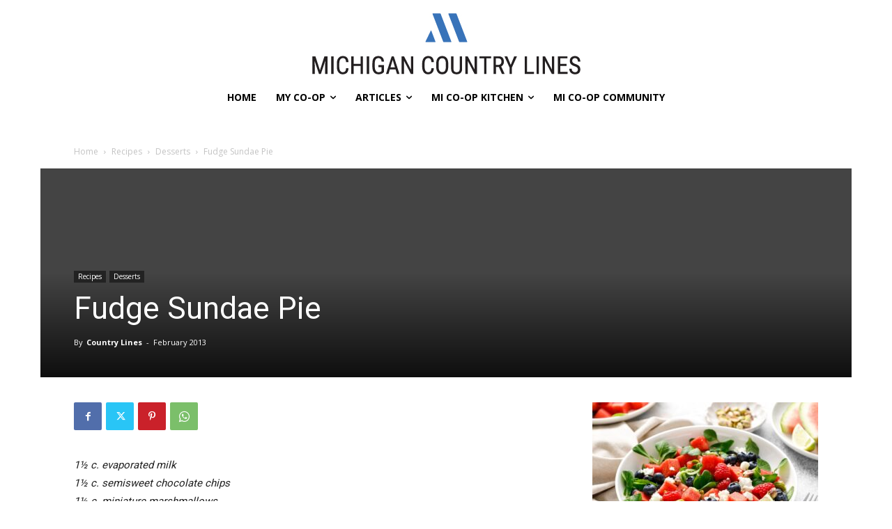

--- FILE ---
content_type: text/plain
request_url: https://www.google-analytics.com/j/collect?v=1&_v=j102&a=848597459&t=pageview&_s=1&dl=https%3A%2F%2Fwww.countrylines.com%2Frecipes%2Ffudge-sundae-pie%2F&ul=en-us%40posix&dt=Fudge%20Sundae%20Pie%20-%20Michigan%20Country%20Lines%20Magazine&sr=1280x720&vp=1280x720&_u=YGBAgAABAAAAAC~&jid=935952401&gjid=1144525183&cid=1474907990.1768426028&tid=UA-47677014-1&_gid=1361684814.1768426028&_slc=1&gtm=45He61d0h1n81TV4G9XLza200&gcd=13l3l3l3l1l1&dma=0&tag_exp=103116026~103200004~104527907~104528500~104684208~104684211~105391252~115938465~115938468~115985660~116491845~117041588&z=564453043
body_size: -451
content:
2,cG-B6JKX06KDM